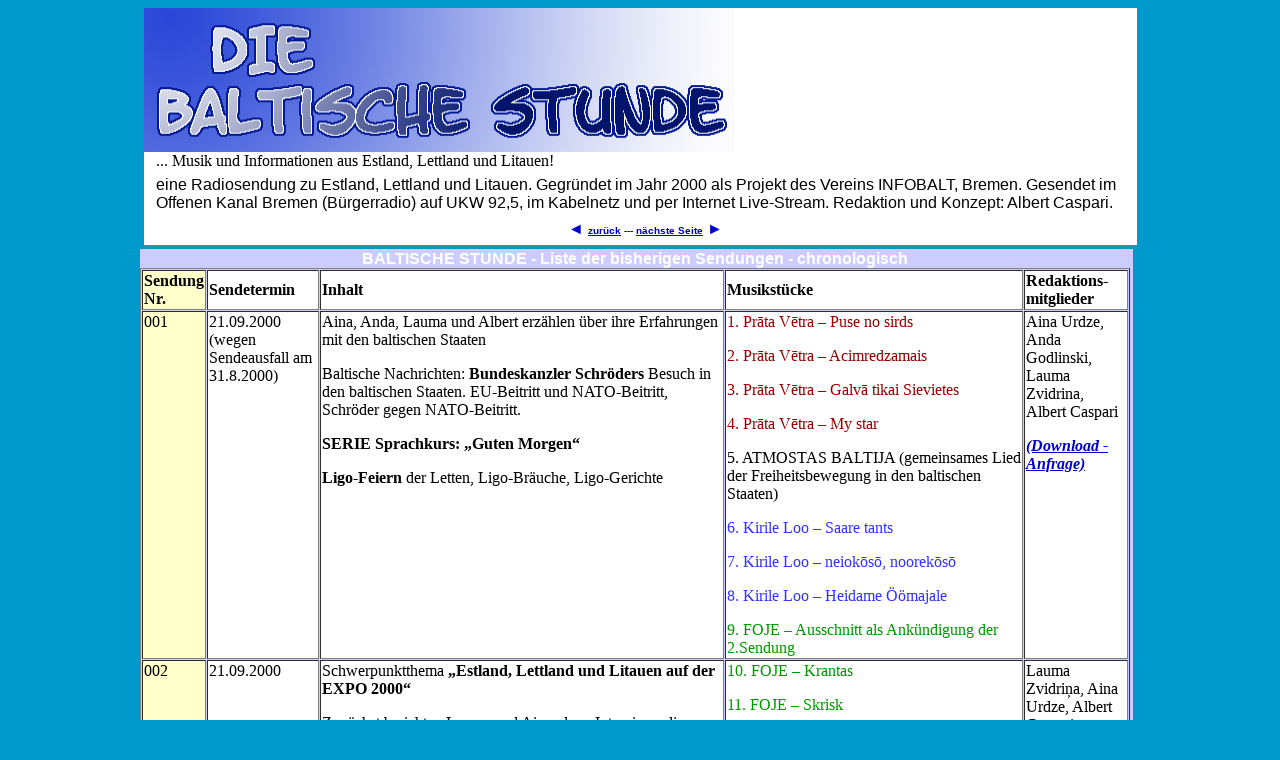

--- FILE ---
content_type: text/html
request_url: http://www.baltische-stunde.de/archiv01.html
body_size: 34131
content:
<!DOCTYPE html PUBLIC "-//W3C//DTD HTML 4.01 Transitional//EN">

<html>

	<head>
		<meta http-equiv="content-type" content="text/html;charset=iso-8859-1">
		<meta name="generator" content="Adobe GoLive">
		<title>Baltische Stunde</title>
	</head>

	<body bgcolor="#0099cc" link="#0000cc" vlink="#0066ff" alink="#6666ff">
		<table width="993" border="0" cellspacing="0" cellpadding="0" align="center" bgcolor="white" cool gridx="4" gridy="4" height="237" showgridx showgridy usegridx usegridy>
			<tr height="144">
				<td width="592" height="144" colspan="2" valign="top" align="left" xpos="0"><img src="BS%20Logo%20neu_blau.jpg" alt="" height="144" width="591" border="0"></td>
				<td width="400" height="168" rowspan="2"><spacer type="block" width="400" height="168"></td>
				<td width="1" height="144"><spacer type="block" width="1" height="144"></td>
			</tr>
			<tr height="24">
				<td width="12" height="92" rowspan="3"><spacer type="block" width="12" height="92"></td>
				<td content csheight="24" width="580" height="24" valign="top" align="left" xpos="12">
					<div align="left">
						<font size="3" face="Arial Black">... Musik und Informationen aus Estland, Lettland und Litauen!</font></div>
				</td>
				<td width="1" height="24"><spacer type="block" width="1" height="24"></td>
			</tr>
			<tr height="44">
				<td cslocked content csheight="36" width="980" height="44" colspan="2" valign="top" xpos="12"><font face="Helvetica, Geneva, Arial, SunSans-Regular, sans-serif">eine Radiosendung zu Estland, Lettland und Litauen. Gegr&uuml;ndet im Jahr 2000 als Projekt des Vereins INFOBALT, Bremen. Gesendet im Offenen Kanal Bremen (B&uuml;rgerradio) auf UKW 92,5, im Kabelnetz und per Internet Live-Stream. Redaktion und Konzept: Albert Caspari. </font>
					<p></p>
				</td>
				<td width="1" height="44"><spacer type="block" width="1" height="44"></td>
			</tr>
			<tr height="24">
				<td content csheight="24" width="980" height="24" colspan="2" valign="top" xpos="12">
					<div align="center">
						<font color="#0000cc" face="Arial Black">&#x25C4; </font><font size="-2" color="#0000cc" face="Helvetica, Geneva, Arial, SunSans-Regular, sans-serif"><b><a href="index.html">zur&uuml;ck</a> --- <a href="archiv02.html" target="_parent">n&auml;chste Seite</a></b></font><font color="#0000cc" face="Arial Black"> &#x25BA;</font></div>
				</td>
				<td width="1" height="24"><spacer type="block" width="1" height="24"></td>
			</tr>
			<tr height="1" cntrlrow>
				<td width="12" height="1"><spacer type="block" width="12" height="1"></td>
				<td width="580" height="1"><spacer type="block" width="580" height="1"></td>
				<td width="400" height="1"><spacer type="block" width="400" height="1"></td>
				<td width="1" height="1"><spacer type="block" width="1" height="1"></td>
			</tr>
		</table>
		<table width="1000" border="0" cellspacing="0" cellpadding="0" align="center" cool gridx="4" gridy="4" height="4313" showgridx showgridy usegridx usegridy>
			<tr height="4">
				<td width="999" height="4"></td>
				<td width="1" height="4"><spacer type="block" width="1" height="4"></td>
			</tr>
			<tr height="4308">
				<td width="999" height="4308" valign="top" align="left" xpos="0">
					<table width="993" border="0" cellspacing="0" cellpadding="0" bgcolor="#ccccff" cool gridx="4" gridy="4" height="4300" showgridx showgridy usegridx usegridy>
						<tr height="1">
							<td width="996" height="1" colspan="4"><spacer type="block" width="996" height="1"></td>
							<td width="1" height="1"><spacer type="block" width="1" height="1"></td>
						</tr>
						<tr height="4267">
							<td width="996" height="4267" colspan="4" valign="top" align="left" xpos="-4">
								<table width="990" border="1" cellspacing="1" cellpadding="1" height="80%">
									<caption><font color="white" face="Helvetica, Geneva, Arial, SunSans-Regular, sans-serif"><b>BALTISCHE&nbsp;STUNDE - Liste der bisherigen Sendungen - chronologisch</b></font></caption>
									<tr>
										<td bgcolor="#ffffcc" width="56"><font face="Arial Narrow"><b>Sendung Nr.</b></font></td>
										<td bgcolor="white" width="100"><font face="Arial Narrow"><b>Sendetermin</b></font></td>
										<td bgcolor="white" width="400"><font face="Arial Narrow"><b>Inhalt</b></font></td>
										<td bgcolor="white"><font face="Arial Narrow"><b>Musikst&uuml;cke</b></font></td>
										<td bgcolor="white" width="100"><font face="Arial Narrow"><b>Redaktions-mitglieder</b></font></td>
									</tr>
									<tr>
										<td valign="top" bgcolor="#ffffcc" width="56"><font face="Arial Narrow">001</font></td>
										<td valign="top" bgcolor="white" width="100"><font face="Arial Narrow">21.09.2000<br>
												(wegen Sendeausfall am 31.8.2000)</font></td>
										<td valign="top" bgcolor="white" width="400"><font face="Arial Narrow">Aina, Anda, Lauma und Albert erz&auml;hlen &uuml;ber ihre Erfahrungen mit den baltischen Staaten</font>
											<p><font face="Arial Narrow">Baltische Nachrichten: <b>Bundeskanzler Schr&ouml;ders</b> Besuch in den baltischen Staaten. EU-Beitritt und NATO-Beitritt, Schr&ouml;der gegen NATO-Beitritt. </font></p>
											<p><font face="Arial Narrow"><b>SERIE Sprachkurs: &bdquo;Guten Morgen&ldquo;</b></font></p>
											<p><font face="Arial Narrow"><b>Ligo-Feiern</b> der Letten, Ligo-Br&auml;uche, Ligo-Gerichte</font></p>
										</td>
										<td valign="top" bgcolor="white"><font color="#990000" face="Arial Narrow">1. Pr&#x0101;ta V&#x0113;tra &#150; Puse no sirds</font>
											<p><font color="#990000" face="Arial Narrow">2. Pr&#x0101;ta V&#x0113;tra &#150; Acimredzamais</font></p>
											<p><font color="#990000" face="Arial Narrow">3. Pr&#x0101;ta V&#x0113;tra &#150; Galv&#x0101; tikai Sievietes</font></p>
											<p><font color="#990000" face="Arial Narrow">4. Pr&#x0101;ta V&#x0113;tra &#150; My star</font></p>
											<p><font face="Arial Narrow">5. ATMOSTAS BALTIJA (gemeinsames Lied der Freiheitsbewegung in den baltischen Staaten)</font></p>
											<p><font color="#3333ff" face="Arial Narrow">6. Kirile Loo &#150; Saare tants</font></p>
											<p><font color="#3333ff" face="Arial Narrow">7. Kirile Loo &#150; neiok&#x014D;s&#x014D;, noorek&#x014D;s&#x014D;</font></p>
											<p><font color="#3333ff" face="Arial Narrow">8. Kirile Loo &#150; Heidame &Ouml;&ouml;majale</font></p>
											<p><font color="#009900" face="Arial Narrow">9. FOJE &#150; Ausschnitt als Ank&uuml;ndigung der 2.Sendung </font></p>
										</td>
										<td valign="top" bgcolor="white" width="100"><font face="Arial Narrow">Aina Urdze, Anda Godlinski, Lauma Zvidrina, Albert Caspari</font>
											<p></p>
											<p><font face="Arial Narrow"><b><i><a href="BS_Anfrage.html" target="_blank">(Download -<br>
																Anfrage)</a></i></b></font></p>
										</td>
									</tr>
									<tr>
										<td valign="top" bgcolor="#ffffcc" width="56"><font face="Arial Narrow">002</font></td>
										<td valign="top" bgcolor="white" width="100"><font face="Arial Narrow">21.09.2000</font></td>
										<td valign="top" bgcolor="white" width="400"><font face="Arial Narrow">Schwerpunktthema <b>&bdquo;Estland, Lettland und Litauen auf der EXPO 2000&ldquo;</b></font>
											<p><font face="Arial Narrow">Zun&auml;chst berichten Lauma und Aina, dann Interviews die Albert Caspari und Michael J&uuml;rging in Hannover gemacht haben</font></p>
											<p><font face="Arial Narrow">Live-Ausschnitt aus dem estnischen Pavillon, Interview mit Ave aus Estland</font></p>
											<p><font face="Arial Narrow">Live-Ausschnitt aus dem lettischen Pavillon, Teil 1</font></p>
											<p><font face="Arial Narrow">Live-Ausschnitt aus dem lettischen Pavillon, Teil 2 (Interview mit Politologiestudentin)</font></p>
											<p><font face="Arial Narrow">Live-Ausschnitt aus dem litauischen Pavillon</font></p>
										</td>
										<td valign="top" bgcolor="white"><font color="#009900" face="Arial Narrow">10. FOJE &#150; Krantas</font>
											<p><font color="#009900" face="Arial Narrow">11. FOJE &#150; Skrisk</font></p>
											<p><font color="#009900" face="Arial Narrow">12. FOJE - Paskutinis traukinys</font></p>
											<p><font color="#009900" face="Arial Narrow">13. FOJE - A&#x0161; numier&#x0161;iu visliek</font></p>
										</td>
										<td valign="top" bgcolor="white" width="100"><font face="Arial Narrow">Lauma Zvidri&#x0146;a, Aina Urdze, Albert Caspari, Michael J&uuml;rging</font>
											<p></p>
											<p><font face="Arial Narrow"><b><i><a href="BS_Anfrage.html" target="_blank">(Download -<br>
																Anfrage)</a></i></b></font></p>
										</td>
									</tr>
									<tr>
										<td valign="top" bgcolor="#ffffcc" width="56"><font face="Arial Narrow">003</font></td>
										<td valign="top" bgcolor="white" width="100"><font face="Arial Narrow">19.10.2000</font></td>
										<td valign="top" bgcolor="white" width="400"><font face="Arial Narrow">Thema &bdquo;Estland, Lettland und Litauen auf der EXPO 2000&ldquo; &#150; R&uuml;ckblick</font>
											<p><font face="Arial Narrow"><b>Nachrichten:</b> Ergebnisse der Wahlen in Litauen am 8.Oktober. Olympische Sommerspiele Sidney: Erkki Noel, Igors Virovs, Aigars Fadejevs, Virgilius Alekna, Basketballmannschaft Litauen, Reitermannschaft Deutschland mit lettischem Pferd. Rom&#x0101;ns Vainsteins Radweltmeister. </font></p>
											<p><font face="Arial Narrow"><b>Zu Gast im Studio: Dana Indane &amp; Katr&#x012B;na Vitola aus Riga. </b>Thema:<b>&nbsp;</b>Jugendliche in Bremen und Riga. </font></p>
										</td>
										<td valign="top" bgcolor="white"><font color="#3333ff" face="Arial Narrow">14. VENNASKOND - Musta lipu valguses</font>
											<p><font color="#3333ff" face="Arial Narrow">15. VENNASKOND &#150; Kosmoses&uuml;gis</font></p>
											<p><font color="#3333ff" face="Arial Narrow">16. VENNASKOND &#150; 3,3</font></p>
											<p><font color="#990000" face="Arial Narrow">17. Pr&#x0101;ta V&#x0113;tra - Kas t&#x0101;l&#x0101;k?</font></p>
											<p><font color="#990000" face="Arial Narrow">18. Time after Time &#150; Bumba</font></p>
											<p><font color="#990000" face="Arial Narrow">19. B-Link &#150; Apels&#x012B;ns</font></p>
										</td>
										<td valign="top" bgcolor="white" width="100"><font face="Arial Narrow">Lauma Zvidri&#x0146;a, Aina Urdze, Albert Caspari</font>
											<p></p>
											<p></p>
											<p><font face="Arial Narrow"><b><i><a href="BS_Anfrage.html" target="_blank">(Download -<br>
																Anfrage)</a></i></b></font></p>
										</td>
									</tr>
									<tr>
										<td valign="top" bgcolor="#ffffcc" width="56"><font face="Arial Narrow">004</font></td>
										<td valign="top" bgcolor="white" width="100"><font face="Arial Narrow">16.11.2000</font></td>
										<td valign="top" bgcolor="white" width="400"><font face="Arial Narrow"><b>Im Interview:</b> Nikolaus Lahusen (gest. 15.5.2005), Pianist aus Bremen, der das gesamte Klavierwerk von Mikolojas Konstantinas &#x010C;iurlionis auf CD einspielen wird. &Uuml;ber den Komponisten und Maler &#x010C;iurlionis, &uuml;ber Konzerte mit seinen Werken in Deutschland und Litauen, Besuche in Litauen. </font>
											<p><font face="Arial Narrow"><b>Buchvorstellung: </b>Gedichte von Paul Erik Rummo &#150; die Freiheit der Kartoffelkeime (estnisch / deutsch)</font></p>
											<p><font face="Arial Narrow">Baltische Nachrichten: Lettischer Nationalfeiertag am 18.November, Chorkonzert von &bdquo;Balsis&ldquo; in Bremen-Nord. </font></p>
											<p><font face="Arial Narrow"><b>Sprachkurs: </b>&bdquo;Sprachen der baltischen Staaten&ldquo;. Anreden, Namen, weiblich / m&auml;nnlich. </font></p>
										</td>
										<td valign="top" bgcolor="white"><font color="#009900" face="Arial Narrow">20. Mikolajus &#x010C;iurlionis, Interpret: Nikolaus Lahusen &#150; Nocturne Cis moll, VL 183 (op. 6,2)</font>
											<p><font color="#009900" face="Arial Narrow">21. Mikolajus &#x010C;iurlionis, Interpret: Nikolaus Lahusen &#150; Nocturne fis-moll VL 178, (op 4,1)</font></p>
											<p><font color="#009900" face="Arial Narrow">22. Mikolajus &#x010C;iurlionis, Interpret: Nikolaus Lahusen &#150; Pr&auml;ludium h-moll VL 254 (op 16,1)</font></p>
											<p><font color="#009900" face="Arial Narrow">23. Mikolajus &#x010C;iurlionis, Interpret: Nikolaus Lahusen - Pr&auml;ludium h-moll VL 259, (op 16,2)</font></p>
											<p><font color="#009900" face="Arial Narrow">24. Mikolajus &#x010C;iurlionis, Interpret: Nikolaus Lahusen - Pr&auml;ludium b-moll (op.20,1)</font></p>
											<p><font color="#990000" face="Arial Narrow">25. Terje Rypdal &#150; Double Concerto, 5th Symphony, IV opus 58 (mit Rigaer Symphonieorchester unter der Leitung von Normunds &#x0160;n&#x0113;).</font></p>
											<p><font color="#990000" face="Arial Narrow">26. Balsis &#150; &#x0122;&#x0113;rlies saule sudrabota</font></p>
										</td>
										<td valign="top" bgcolor="white" width="100"><font face="Arial Narrow">Lauma Zvidri&#x0146;a, Aina Urdze, Albert Caspari</font>
											<p></p>
											<p></p>
											<p></p>
											<p></p>
											<p><font face="Arial Narrow"><b><i><a href="BS_Anfrage.html" target="_blank">(Download -<br>
																Anfrage)</a></i></b></font></p>
										</td>
									</tr>
									<tr>
										<td valign="top" bgcolor="#ffffcc" width="56"><font face="Arial Narrow">005</font></td>
										<td valign="top" bgcolor="white" width="100"><font face="Arial Narrow">18.01.2001</font></td>
										<td valign="top" bgcolor="white" width="400"><font face="Arial Narrow">Gutes Neues Jahr (estnisch, lettisch, litauisch)</font>
											<p><font face="Arial Narrow"><b>Interview</b> mit Andrea Frohmader, Referentin f&uuml;r internationale Beziehungen und St&auml;dtepartnerschaften in der Senatskanzlei der Freien Hansestadt Bremen</font></p>
											<p><font face="Arial Narrow">Bericht zu &bdquo;Riga 800&ldquo;</font></p>
											<p><font face="Arial Narrow">Veranstaltungshinweis 6.Februar: Andrea Reischies &#150; Filme zu den baltischen Staaten.</font></p>
											<p><font face="Arial Narrow"><b>Volksweisen, Br&auml;uche:</b> Die Liven</font></p>
											<p><font face="Arial Narrow">Gedenken an den 13.Januar 1991 in Vilnius und den 20.Januar 1991 in Riga</font></p>
											<p><font face="Arial Narrow">Ank&uuml;ndigung: Fahrrad Markt Zukunft am 4.Februar</font></p>
										</td>
										<td valign="top" bgcolor="white"><font color="#990000" face="Arial Narrow">27. Menuets &#150; Bimini</font>
											<p><font color="#990000" face="Arial Narrow">28. Ieva Akuratere - R&#x012B;ta Stunda ir sieviete</font></p>
											<p><font color="#3333ff" face="Arial Narrow">29. Tulli lum &#150; &#x014C;ra um</font></p>
											<p><font color="#990000" face="Arial Narrow">30. Raimonds Pauls - Hallo Rostock</font></p>
											<p><font color="#3333ff" face="Arial Narrow">31. Tulli lum - Lola, iza, lola, puoga</font></p>
											<p><font color="#3333ff" face="Arial Narrow">32. Tulli lum - Toto broutsob Rigo</font></p>
											<p><font color="#660000" face="Arial Narrow">33. Peteris Plak&#x012B;dis (Interpret: Gidon Kremer)</font></p>
										</td>
										<td valign="top" bgcolor="white" width="100"><font face="Arial Narrow">Lauma Zvidri&#x0146;a, Aina Urdze, Albert Caspari</font>
											<p></p>
											<p></p>
											<p></p>
											<p><font face="Arial Narrow"><b><i><a href="BS_Anfrage.html" target="_blank">(Download -<br>
																Anfrage)</a></i></b></font></p>
										</td>
									</tr>
									<tr>
										<td valign="top" bgcolor="#ffffcc" width="56"><font face="Arial Narrow">006</font></td>
										<td valign="top" bgcolor="white" width="100"><font face="Arial Narrow">15.2.2001</font></td>
										<td valign="top" bgcolor="white" width="400"><font face="Arial Narrow"><b>Interview</b> mit G&uuml;nther Feldhaus, stellvertr. Leiter der LzpB Bremen zur Radtour Riga - Kaliningrad</font>
											<p><font face="Arial Narrow">Fahrradmesse Bremen 2001 &#150;<b> Interviews</b></font></p>
											<p><font face="Arial Narrow">Baltische Nachrichten: <b>Telefoninterview mit Ainars Dimants</b>, Vorsitzender der Europ&auml;ischen Bewegung Lettlands. Vorbereitung zu Kommunalwahlen in Riga. Zur Wahlkampagne der Lettischen Sozialdemokratischen Partei. Vorbereitung zum 800-j&auml;hrigen Stadtjubil&auml;um, Kritik an Agentur Riga800. Verh&auml;ltnis der baltischen Staaten untereinander, milit&auml;rische Zusammenarbeit. Neuer Stern der lettischen Popmusik Gun&#x0101;rs Kalni&#x0146;&#x0161;. Ren&#x0101;rs Kaupars zum lettischen Europ&auml;er des Jahres gew&auml;hlt. </font></p>
											<p><font face="Arial Narrow">Bericht zur Fahrradmesse in Bremen, Radreisen Grenzenlos,<b> Interviews</b> und Bericht. Zur Zusammenarbeit zwischen Weyhe, Achim und Stuhr (alle haben lettische Partnerst&auml;dte), Interview mit Leuten, die noch nie im Baltikum waren, zu ihren Vorstellungen. &Uuml;ber &Auml;hnlichkeiten mit Anrainerstaaten der Ostsee, Kureinrichtungen in Estland, Arbeiten in Estland. Gespr&auml;ch &uuml;ber das Memelgebiet.<b> Interview mit Manfred B&ouml;cker</b>: Von Weyhe nach Madona mit dem Fahrrad in 21 Tagen. <b>Interview mit Wolfgang Reiche </b>(ADFC Bremen) zu Pl&auml;nen f&uuml;r gef&uuml;hrte Radtouren des ADFC in Estland. </font></p>
											<p><font face="Arial Narrow">Litauischer Nationalfeiertag 16.Februar und estnischer Nationalfeiertag 24.Februar.</font></p>
										</td>
										<td valign="top" bgcolor="white"><font color="#009900" face="Arial Narrow">34. Petras Vi&#x0161;niauskas / Veronika Poviloniene &#150; Bliuzas</font>
											<p><font color="#990000" face="Arial Narrow">35. Gemischter Chor des Lettischen S&auml;ngefestes 1990 unter der Leitung von J&#x016B;ris Klavi&#x0146;&#x0161; &#150; B&#x0113;du manu lielu b&#x0113;du (aus der CD &ldquo;Dziesmu sv&#x0113;tku&rdquo;, Lied aus dem Konzert im Rahmen des S&auml;ngerfestes 1990 &ldquo;Dz&#x012B;vibas dziesma&rdquo;)</font></p>
											<p><font color="#990000" face="Arial Narrow">36. ? &#150; Mazais cowboys</font></p>
											<p><font color="#990000" face="Arial Narrow">37. Pr&#x0101;ta V&#x0113;tra &#150; Tavas majas mana azote</font></p>
											<p></p>
										</td>
										<td valign="top" bgcolor="white" width="100"><font face="Arial Narrow">Lauma Zvidri&#x0146;a, Aina Urdze, Albert Caspari</font>
											<p></p>
											<p></p>
											<p></p>
											<p><font face="Arial Narrow"><b><i><a href="BS_Anfrage.html" target="_blank">(Download -<br>
																Anfrage)</a></i></b></font></p>
										</td>
									</tr>
									<tr>
										<td valign="top" bgcolor="#ffffcc" width="56"><font face="Arial Narrow">007</font></td>
										<td valign="top" bgcolor="white" width="100"><font face="Arial Narrow">15.3.2001</font></td>
										<td valign="top" bgcolor="white" width="400"><font face="Arial Narrow">Bericht von der <b>Reisemesse ITB Berlin</b>, mit Silke Brohm, Felix Weiland, Albert Caspari. &Uuml;ber Erfahrungen in Klaipeda, Liepaja und Ventspils, Umtauschprobleme mit den verschiedenen W&auml;hrungen, Kurische Nehrung, Pr&auml;sentationen am lettischen Stand.</font>
											<p><font face="Arial Narrow"><b>Interview mit Andris Vainum&auml;e</b> von MARE BALTIKUM REISEN &uuml;ber touristische Trends und Themenschwerpunkte. Spitzenreiter des Tourismus seiner Meinung nach: Kurische Nehrung, und Estland. Empfehlungen: Druskininkai, Riga, estnische Inseln.</font></p>
											<p><font face="Arial Narrow"><b>Interview mit Mitarbeiterin des estnischen Tourismusverbands</b> zu Tourismus auf den estnischen Inseln. Trends im estnischen Tourismus, Anteil deutscher Touristen, F&auml;hren und Flugzeugverbindungen. </font></p>
											<p><font face="Arial Narrow"><b>Interview mit Anda &#x0160;ilde</b>, Leiterin Baltisches Tourismusb&uuml;ros M&uuml;nster zur Pr&auml;sentation auf der ITB, Nachholbedarf bei Camping- und Radtourismus. Unterschied zu Land- und St&auml;dtetourismus. </font></p>
											<p><font face="Arial Narrow">Baltische Nachrichten: Ergebnisse der Kommunalwahlen in Riga. </font></p>
											<p><font face="Arial Narrow"><b>Sprachkurs:</b> Bericht zu den Sprachkursen STUDIJA BALTICA auf Haus Annaberg bei Bonn / Uni M&uuml;nster. Telefoninterview mit Aina Urdze. </font></p>
											<p><font face="Arial Narrow"><b>Interview mit Herrn Stellbrink</b>,der als Koch aus D&uuml;sseldorf im Restaurant &bdquo;Br&#x0113;mene&ldquo; in Riga arbeitet. Zu verschiedenen Gerichten, Essen in Lettland und Deutschland. </font></p>
										</td>
										<td valign="top" bgcolor="white"><font color="#009900" face="Arial Narrow">38. Andrius Mamontovas &#150; Neu&#x017E;gesk</font>
											<p><font color="#009900" face="Arial Narrow">39. Andrius Mamontovas &#150; Nieko Pana&#x0161;aus</font></p>
											<p><font color="#009900" face="Arial Narrow">40. Andrius Mamontovas &#150; J&#x016B;reivio daina</font></p>
											<p><font color="#009900" face="Arial Narrow">41. Andrius Mamontovas &#150; Nidos Daina</font></p>
										</td>
										<td valign="top" bgcolor="white" width="100"><font face="Arial Narrow">Lauma Zvidri&#x0146;a, Aina Urdze, Albert Caspari, Silke Brohm, Felix Weiland</font>
											<p></p>
											<p></p>
											<p></p>
											<p><font face="Arial Narrow"><b><i><a href="BS_Anfrage.html" target="_blank">(Download -<br>
																Anfrage)</a></i></b></font></p>
										</td>
									</tr>
									<tr>
										<td valign="top" bgcolor="#ffffcc" width="56"><font face="Arial Narrow">008a</font></td>
										<td valign="top" bgcolor="white" width="100"><font face="Arial Narrow">19.04.2001<br>
											</font><font size="-1" face="Arial Narrow">(Sendung wurde nicht gesendet, sondern Teile daraus gingen in Nr. 9 &uuml;ber)</font></td>
										<td valign="top" bgcolor="white" width="400"><font face="Arial Narrow"><b>Interview mit Thomas Prieser</b>, B&uuml;rgerhaus Mahndorf. Ank&uuml;ndigung Internetbr&uuml;cke mit Riga am 25 Mai &amp; Er&ouml;ffnung durch Senator Schulte, Entwicklung der Partnerschaft seit 1986, Austausch in den 80er Jahren, Wandmalerei Prof. Zari&#x0146;&#x0161;, Besuche aus Mahndorf in Riga 1990, Skulptur &bdquo;D&auml;umling&ldquo; am Neubau des Kindergartens.</font>
											<p><font face="Arial Narrow">Baltische Nachrichten: Lauma erz&auml;hlt aus Riga. Minusgrade in Lettland, Ank&uuml;ndigung von Aktivit&auml;ten Riga800, Koalitionsverhandlungen nach Kommunalwahl in Riga, Gundars Bojars neuer B&uuml;rgermeister, Neubau des Rathauses, Opernauff&uuml;hrungen im Opernhaus Riga, lettisches Eishockey-Team zur WM in Deutschland, Bremen-Tage in Riga.</font></p>
											<p><font face="Arial Narrow">Veranstaltungshinweise: Europatag am 5.Mai im Haus der B&uuml;rgerschaft, zu Gast Andris Teikmanis, lettischer Botschafter in Deutschland. Sonntag 6.Mai &bdquo;Supreme Silance&ldquo; von Peter V&auml;hi im Sendesaal von Radio Bremen.</font></p>
											<p><font face="Arial Narrow"><b>Sprachkurs:</b> Wichtige W&ouml;rter f&uuml;r den Kurzaufenthalt in Estland, Lettland, Litauen. Bitte/danke, Entschuldigung, nach dem Weg fragen, auf Wiedersehen. </font></p>
										</td>
										<td valign="top" bgcolor="white"><font color="#990000" face="Arial Narrow">42. Maska&#x0161;cas sp&#x0113;lmani &#150; Meitas mani melli sauca</font>
											<p><font color="#990000" face="Arial Narrow">43. Raimonds Pauls &#150; Ein Lied f&uuml;r Rostock</font></p>
											<p><font color="#990000" face="Arial Narrow">44. Gemischer Chor des Lettischen S&auml;ngerfestes 1990 (Abschlu&szlig;konzert, mehrere Dirigenten zusammen) - P&#x016B;t v&#x0113;ji&#x0146;i (aus der CD &ldquo;Dziesmu sv&#x0113;tki&rdquo;)</font></p>
											<p><font color="#990000" face="Arial Narrow">45. Time after Time &#150; Funk Soul brother</font></p>
											<p><font color="#990000" face="Arial Narrow">46. Maska&#x0161;cas sp&#x0113;lmani &#150; Diezin, diezin, vai b&#x016B;s tiesa</font></p>
											<p></p>
										</td>
										<td valign="top" bgcolor="white" width="100"><font face="Arial Narrow">Lauma Zvidri&#x0146;a, Aina Urdze, Albert Caspari</font>
											<p></p>
											<p></p>
											<p></p>
											<p><font face="Arial Narrow"><b><i><a href="BS_Anfrage.html" target="_blank">(Download -<br>
																Anfrage)</a></i></b></font></p>
										</td>
									</tr>
									<tr>
										<td valign="top" bgcolor="#ffffcc" width="56"><font face="Arial Narrow">008b</font></td>
										<td valign="top" bgcolor="white" width="100"><font face="Arial Narrow">17.05.2001<br>
											</font><font size="-1" face="Arial Narrow">(In der Sendung wurden Teile der Fassung 8a verwendet)</font>
											<p></p>
										</td>
										<td valign="top" bgcolor="white" width="400"><font face="Arial Narrow">(<b>Interview mit Thomas Prieser</b> wurde in dieser Sendung gesendet, aber nicht neu aufgenommen)</font>
											<p><font face="Arial Narrow"><b>Live-Interview aus Riga</b>. Albert Caspari berichtet per Telefon &uuml;ber das Ostseepartenariat in Riga.</font></p>
											<p><font face="Arial Narrow">Baltische Nachrichten: Estland gewann den Grand Prix d&rsquo;Eurovision, lettische Fans bei der Eishockey-Weltmeisterschaft in K&ouml;ln, Ank&uuml;ndigung Bremen Tage in Riga.</font></p>
											<p><font face="Arial Narrow"><b>Sprachkurs:</b> Wichtige W&ouml;rter f&uuml;r den Kurzaufenthalt in Estland, Lettland, Litauen. Bitte/danke, Entschuldigung, nach dem Weg fragen, auf Wiedersehen.</font></p>
										</td>
										<td valign="top" bgcolor="white"><font face="Arial Narrow">Maska&#x0161;cas sp&#x0113;lmani &#150; verschiedene Lieder, auch die aus Sendung 8</font></td>
										<td valign="top" bgcolor="white" width="100"><font face="Arial Narrow">Lauma Zvidri&#x0146;a, Aina Urdze, Albert Caspari</font>
											<p></p>
											<p></p>
											<p><font face="Arial Narrow"><b><i><a href="BS_Anfrage.html" target="_blank">(Download -<br>
																Anfrage)</a></i></b></font></p>
										</td>
									</tr>
									<tr>
										<td valign="top" bgcolor="#ffffcc" width="56"><font face="Arial Narrow">009</font></td>
										<td valign="top" bgcolor="white" width="100"><font face="Arial Narrow">21.06.2001<br>
												(Letzte Sendung vor der Programmreform Radio 46)</font></td>
										<td valign="top" bgcolor="white" width="400"><font face="Arial Narrow">Bericht von den Bremen-Tagen in Riga. Aina Urzde im Gespr&auml;ch mit Albert Caspari.</font>
											<p><font face="Arial Narrow">Ausschnitt von den <b>Er&ouml;ffnungsreden von Henning Scherf und Gundars Boj&#x0101;rs</b> an der Petrikirche in Riga. <b>Bundestagspr&auml;sident Thierse</b> bei Ausstellungser&ouml;ffnung in der Rigas Galerija (mit Versprecher: Litauen). <b>Rede 2.B&uuml;rgermeister Perschau. Rede Prof. Manske</b>, &Auml;u&szlig;erung zu Valdis Aboli&#x0146;&#x0161;. Empfang im Schwarzh&auml;upterhaus, Interview mit Herrn <b>Herwarth Poppe</b> (Liebfrauengemeinde), &Uuml;berreichung des ersten Teils des neuen Silberschatzes f&uuml;r das Schwarzh&auml;upterhaus durch Herrn H&uuml;botter und Herrn Jahn vom Hotel de Rome, virtuelle Nachbildung des Silberschatzes aus Bremen nach Riga. Infostand Volksbund Deutsche Kriegsgr&auml;berf&uuml;rsorge <b>(Interview mit Isa Nolle</b> und einigen Jugendlichen). </font></p>
											<p><font face="Arial Narrow">Baltische Nachrichten: Ank&uuml;ndigung Jugendcamp der Deutschen Kriegsgr&auml;berf&uuml;rsorge Bremen 2001, Lettisch-Kurse in Achim/Weyhe, Mitsommer-Feiern in Deutschland (auch Haus Annaberg, Bonn), Gedenken an den 14.Juni (Deportation aus den baltischen Staaten nach Sibieren), Gedenktag Holocaust-Opfer am 4.Juli. </font></p>
											<p><font face="Arial Narrow">Weitere Ausschnitte von den Bremen-Tagen in Riga. Ausstellungser&ouml;ffnung Edeltraut Rath in der Galerie &#x010C;iris, <b>Interview mit J&ouml;rg Bussmann</b>, erz&auml;hlt &uuml;ber die Entstehung der Gemeinschaftsaustellung Bremer K&uuml;nstler in Riga. Er&ouml;ffnung der Internetbr&uuml;cke des B&uuml;rgerhauses Mahndorf in einer Bibliothek in Riga (mit Kultursenator Schulte). Aktivit&auml;ten der West-Ost-Gesellschaft (<b>Interview mit Axel Reeh</b>). Kurzdarstellungen anderer Aktivit&auml;ten. <b>Gespr&auml;ch mit J&ouml;rg Widdra</b> (Bremer Basketballverband). Ansprache von <b>Herrn Rech, Landesarch&auml;ologe in Bremen</b>, zur arch&auml;ologischen Ausstellung Bremens in Riga. Diskussion: Ist Riga wirklich vor 800 Jahren gegr&uuml;ndet worden?<b> Interview mit Kultursenator Schulte</b> zum Thema Stadtentwicklung in Bremen und Riga, Kultur und Sport, Zusammenhang Kultur und soziale Belange. </font></p>
										</td>
										<td valign="top" bgcolor="white"><font color="#990000" face="Arial Narrow">47. Imants Kalni&#x0146;&#x0161; &#150; P&#x016B;t v&#x0113;jni</font>
											<p><font color="#990000" face="Arial Narrow">48. Autobus debes&#x012B;s &#150; Es to tev teik&#x0161;u</font></p>
											<p><font color="#990000" face="Arial Narrow">49. Autobus debes&#x012B;s &#150; Kur sl&#x0113;pies tu</font></p>
											<p><font color="#990000" face="Arial Narrow">50. Autobus debes&#x012B;s &#150; Kad m&#x012B;gla</font></p>
											<p><font color="#990000" face="Arial Narrow">51. Autobus debes&#x012B;s &#150; Es rakst&#x012B;&#x0161;u</font></p>
											<p></p>
										</td>
										<td valign="top" bgcolor="white" width="100"><font face="Arial Narrow">Lauma Zvidri&#x0146;a, Aina Urdze, Albert Caspari</font>
											<p></p>
											<p></p>
											<p></p>
											<p><font face="Arial Narrow"><b><i><a href="BS_Anfrage.html" target="_blank">(Download -<br>
																Anfrage)</a></i></b></font></p>
										</td>
									</tr>
									<tr>
										<td valign="top" bgcolor="#ffffcc" width="56"><font face="Arial Narrow">010</font></td>
										<td valign="top" bgcolor="white" width="100"><font face="Arial Narrow">16.08.2001</font>
											<p><font face="Arial Narrow">(Gesendet von Henning Bosse aus dem Studio 46, Sendung aus der &bdquo;Plantage&ldquo;)</font></p>
										</td>
										<td valign="top" bgcolor="white" width="400"><font face="Arial Narrow">Ank&uuml;ndigung: <b>Basketball-L&auml;nderspiel</b> Deutschland-Lettland in Bremen. </font>
											<p><font face="Arial Narrow"><b>Bericht von der Fahrradtour durch Estland und Latgale</b> / Lettland. Gespr&auml;ch zwischen Aina Urdze und Albert Caspari. Durch Nord-Estland Richtung Narwa, am Peipsi-See, auf dem Munam&auml;gi, Al&#x016B;ksne, Balvi, R&#x0113;zekne, Ludza, R&#x0101;znas ezers, Ezernieki. </font></p>
											<p><font face="Arial Narrow">Baltische Nachrichten: Veranstaltungshinweis zu 31.August Konzert M&auml;nnerch&ouml;re zugunsten der Rigaer Jesuskirche (Initiator Herr Poppe, Orgel: Agita Rando), Basketball Deutschland-Lettland. Hinweis auf 800Jahrfeiern in Riga am 18.August. </font></p>
											<p><font face="Arial Narrow"><b>Interview: Joachim Bergemann</b>, Bremer Basketballverband &amp; Bremen Basketball GmbH. Zum Basketball-L&auml;nderspiel Deutschland-Lettland. Zukunft des Bremer Basketballs. </font></p>
										</td>
										<td valign="top" bgcolor="white"><font color="#3333ff" face="Arial Narrow">52. Ummamuudu &#150; K&#x014D;ne p&#x014D;rgust</font>
											<p><font color="#3333ff" face="Arial Narrow">53. Ummamuudu &#150; Setok&#x014D;s&#x014D;</font></p>
											<p><font color="#990000" face="Arial Narrow">54. J&#x0101;nis Apeinis &#150; Vientul&#x012B;ba</font></p>
											<p><font color="#3333ff" face="Arial Narrow">55. Vana Sann - Tul&#x014D; aga tul&#x014D;</font></p>
											<p><font color="#3333ff" face="Arial Narrow">56. Vana Sann &#150; &Auml;r sina v&ouml;tku pikk&auml; naista </font></p>
										</td>
										<td valign="top" bgcolor="white" width="100"><font face="Arial Narrow">Aina Urdze, Albert Caspari</font>
											<p></p>
											<p></p>
											<p></p>
											<p><font face="Arial Narrow"><b><i><a href="BS_Anfrage.html" target="_blank">(Download -<br>
																Anfrage)</a></i></b></font></p>
										</td>
									</tr>
								</table>
							</td>
							<td width="1" height="4267"><spacer type="block" width="1" height="4267"></td>
						</tr>
						<tr height="31">
							<td width="8" height="31" colspan="2"><spacer type="block" width="8" height="31"></td>
							<td content csheight="24" width="980" height="31" valign="top" xpos="4">
								<div align="center">
									<font color="#0000cc" face="Arial Black">&#x25C4; </font><font size="-2" color="#0000cc" face="Helvetica, Geneva, Arial, SunSans-Regular, sans-serif"><b><a href="index.html">zur&uuml;ck</a> --- <a href="archiv02.html" target="_parent">n&auml;chste Seite</a></b></font><font color="#0000cc" face="Arial Black"> &#x25BA;</font></div>
							</td>
							<td width="8" height="31"><spacer type="block" width="8" height="31"></td>
							<td width="1" height="31"><spacer type="block" width="1" height="31"></td>
						</tr>
						<tr height="1" cntrlrow>
							<td width="4" height="1"><spacer type="block" width="4" height="1"></td>
							<td width="4" height="1"><spacer type="block" width="4" height="1"></td>
							<td width="980" height="1"><spacer type="block" width="980" height="1"></td>
							<td width="8" height="1"><spacer type="block" width="8" height="1"></td>
							<td width="1" height="1"><spacer type="block" width="1" height="1"></td>
						</tr>
					</table>
				</td>
				<td width="1" height="4308"><spacer type="block" width="1" height="4308"></td>
			</tr>
			<tr height="1" cntrlrow>
				<td width="999" height="1"><spacer type="block" width="999" height="1"></td>
				<td width="1" height="1"></td>
			</tr>
		</table>
		<p></p>
	</body>

</html>

































